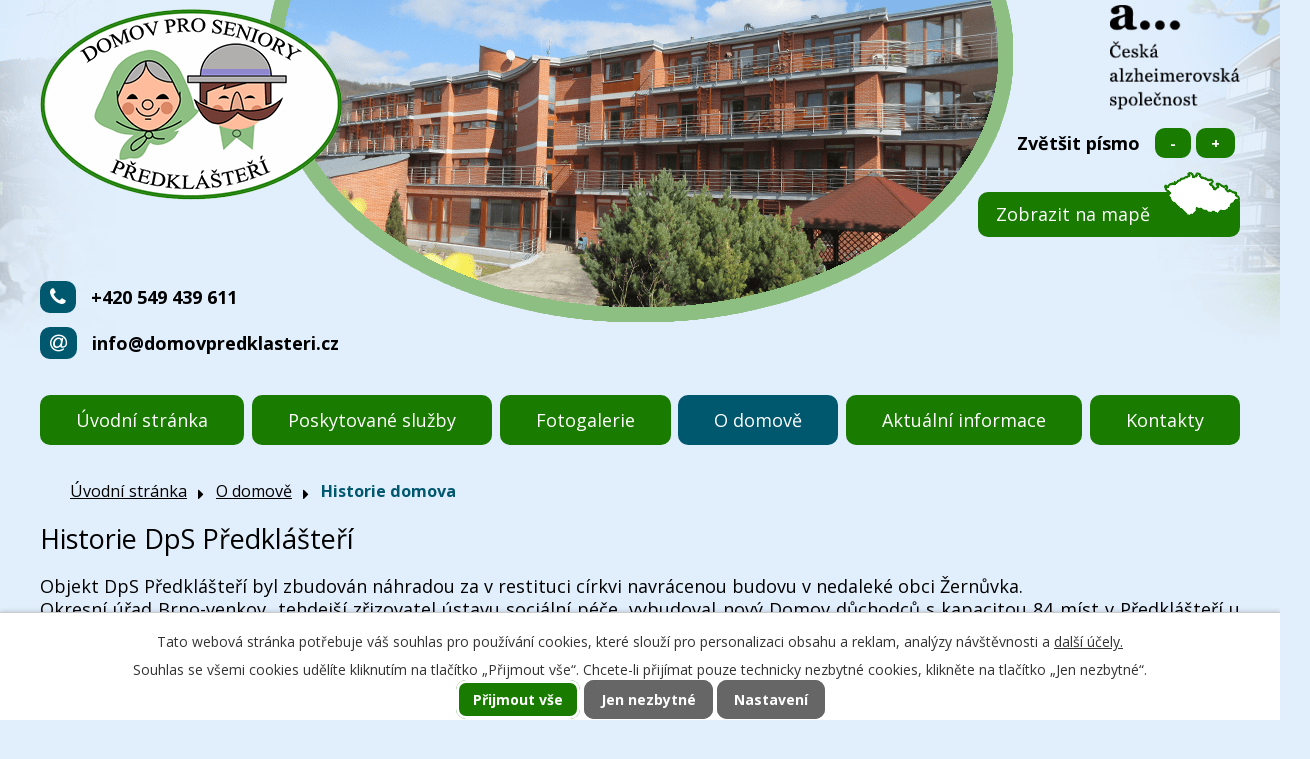

--- FILE ---
content_type: text/html; charset=utf-8
request_url: https://www.domovpredklasteri.cz/historie-domova
body_size: 5183
content:
<!DOCTYPE html>
<html lang="cs" data-lang-system="cs">
	<head>



		<!--[if IE]><meta http-equiv="X-UA-Compatible" content="IE=EDGE"><![endif]-->
			<meta name="viewport" content="width=device-width, initial-scale=1, user-scalable=yes">
			<meta http-equiv="content-type" content="text/html; charset=utf-8" />
			<meta name="robots" content="index,follow" />
			<meta name="author" content="Antee s.r.o." />
			<meta name="viewport" content="width=device-width, initial-scale=1, user-scalable=yes" />
<title>Historie domova | domovpredklasteri.cz</title>

		<link rel="stylesheet" type="text/css" href="https://cdn.antee.cz/jqueryui/1.8.20/css/smoothness/jquery-ui-1.8.20.custom.css?v=2" integrity="sha384-969tZdZyQm28oZBJc3HnOkX55bRgehf7P93uV7yHLjvpg/EMn7cdRjNDiJ3kYzs4" crossorigin="anonymous" />
		<link rel="stylesheet" type="text/css" href="/style.php?nid=TUVBQw==&amp;ver=1768399196" />
		<link rel="stylesheet" type="text/css" href="/css/libs.css?ver=1768399900" />
		<link rel="stylesheet" type="text/css" href="https://cdn.antee.cz/genericons/genericons/genericons.css?v=2" integrity="sha384-DVVni0eBddR2RAn0f3ykZjyh97AUIRF+05QPwYfLtPTLQu3B+ocaZm/JigaX0VKc" crossorigin="anonymous" />

		<script src="/js/jquery/jquery-3.0.0.min.js" ></script>
		<script src="/js/jquery/jquery-migrate-3.1.0.min.js" ></script>
		<script src="/js/jquery/jquery-ui.min.js" ></script>
		<script src="/js/jquery/jquery.ui.touch-punch.min.js" ></script>
		<script src="/js/libs.min.js?ver=1768399900" ></script>
		<script src="/js/ipo.min.js?ver=1768399889" ></script>
			<script src="/js/locales/cs.js?ver=1768399196" ></script>

			<script src='https://www.google.com/recaptcha/api.js?hl=cs&render=explicit' ></script>

		<link href="/uspechy-domova?action=atom" type="application/atom+xml" rel="alternate" title="Úspěchy domova">
		<link href="/aktuality?action=atom" type="application/atom+xml" rel="alternate" title="Aktuality">
<link href="https://fonts.googleapis.com/css?family=Open+Sans:400,700&amp;subset=latin-ext" rel="stylesheet">
<script>
ipo.api.live('.font-enlargement', function(el) {
$(el).prependTo(".header-contacts--right");
$(el).find("h4.newsheader").text("Zvětšit písmo");
$(el).find(".font-smaller").text("-");
$(el).find(".font-default").text("0");
$(el).find(".font-bigger").text("+");
});
</script>
<script>
ipo.api.live('.fulltextSearchForm', function(el) {
$(el).appendTo(".header-contacts--right");
});
</script>
<link href="/image.php?nid=3694&amp;oid=6355170" rel="icon" type="image/png">
<link rel="shortcut icon" href="/image.php?nid=3694&amp;oid=6355170">
<script>
ipo.api.live('#ipocopyright', function(el) {
$(el).insertAfter("#ipocontainer");
});
</script>
<script>
$(document).ready(function(){
$("#frmform-input2-pair .form-item-label").append("<span> - pro rychlejší komunikaci uvádějte prosím Vaše telefonní číslo");
});
</script>
	</head>

	<body id="page450991" class="subpage450991 subpage6355059"
			
			data-nid="3694"
			data-lid="CZ"
			data-oid="450991"
			data-layout-pagewidth="764"
			
			data-slideshow-timer="3"
			
						
				
				data-layout="responsive" data-viewport_width_responsive="1200"
			>



							<div id="snippet-cookiesConfirmation-euCookiesSnp">			<div id="cookieChoiceInfo" class="cookie-choices-info template_1">
					<p>Tato webová stránka potřebuje váš souhlas pro používání cookies, které slouží pro personalizaci obsahu a reklam, analýzy návštěvnosti a 
						<a class="cookie-button more" href="https://navody.antee.cz/cookies" target="_blank">další účely.</a>
					</p>
					<p>
						Souhlas se všemi cookies udělíte kliknutím na tlačítko „Přijmout vše“. Chcete-li přijímat pouze technicky nezbytné cookies, klikněte na tlačítko „Jen nezbytné“.
					</p>
				<div class="buttons">
					<a class="cookie-button action-button ajax" id="cookieChoiceButton" rel=”nofollow” href="/historie-domova?do=cookiesConfirmation-acceptAll">Přijmout vše</a>
					<a class="cookie-button cookie-button--settings action-button ajax" rel=”nofollow” href="/historie-domova?do=cookiesConfirmation-onlyNecessary">Jen nezbytné</a>
					<a class="cookie-button cookie-button--settings action-button ajax" rel=”nofollow” href="/historie-domova?do=cookiesConfirmation-openSettings">Nastavení</a>
				</div>
			</div>
</div>				<div id="ipocontainer">

			<div class="menu-toggler">

				<span>Menu</span>
				<span class="genericon genericon-menu"></span>
			</div>

			<span id="back-to-top">

				<i class="fa fa-angle-up"></i>
			</span>

			<div id="ipoheader">

				<a href="/" class="header-logo">
	<img src="/image.php?nid=3694&amp;oid=6355143" width="303" height="191" alt="logo Domov pro seniory">
</a>
<div class="header-contacts">
	<p class="header-contacts__item">
		<i class="fa fa-phone"></i> <a href="tel:+420549439611">+420 549 439 611</a>
	</p>
	<p class="header-contacts__item">
		<i class="fa fa-at"></i> <a href="mailto:info@domovpredklasteri.cz">info@domovpredklasteri.cz</a>
	</p>
</div>
<div class="header-contacts--right">
	<a class="header-contacts__mapa" href="https://goo.gl/maps/Pp4ibJa1uqC2" target="_blank">Zobrazit na mapě</a>
</div>
<a class="logo-vazka" href="http://www.alzheimer.cz/cals/" target="_blank">
	<img src="/image.php?nid=3694&amp;oid=10693499">
</a><div class="font-enlargement">
	<h4 class="newsheader">
		Změna velikosti písma
	</h4>
	<div class="newsbody">
		<a class="font-smaller" id="font-resizer-smaller">Menší<span class="font-icon"></span></a>
		<a class="font-default" id="font-resizer-default">Standardní</a>
		<a class="font-bigger" id="font-resizer-bigger">Větší<span class="font-icon"></span></a>
	</div>
</div>
<script >

	$(document).ready(function() {
		app.index.changeFontSize(
				'ipopage',
				document.getElementById('font-resizer-smaller'),
				document.getElementById('font-resizer-default'),
				document.getElementById('font-resizer-bigger')
		);
	});
</script>
			</div>

			<div id="ipotopmenuwrapper">

				<div id="ipotopmenu">
<h4 class="hiddenMenu">Horní menu</h4>
<ul class="topmenulevel1"><li class="topmenuitem1 noborder" id="ipomenu447236"><a href="/">Úvodní stránka</a></li><li class="topmenuitem1" id="ipomenu7764759"><a href="http://www.domovpredklasteri.cz/" target="_top">Poskytované služby</a><ul class="topmenulevel2"><li class="topmenuitem2" id="ipomenu8708907"><a href="http://www.domovpredklasteri.cz/index.php?nid=3694&amp;lid=cs&amp;oid=6355071" target="_top">Domov pro seniory</a></li><li class="topmenuitem2" id="ipomenu8708909"><a href="http://www.domovpredklasteri.cz/index.php?nid=3694&amp;lid=cs&amp;oid=6355085" target="_top">Domov se zvláštním režimem</a></li></ul></li><li class="topmenuitem1" id="ipomenu7766036"><a href="http://www.domovpredklasteri.cz/index.php?nid=3694&amp;lid=cs&amp;oid=452482" target="_top">Fotogalerie</a></li><li class="topmenuitem1 active" id="ipomenu6355059"><a href="/o-domove">O domově</a><ul class="topmenulevel2"><li class="topmenuitem2" id="ipomenu3739315"><a href="/aktuality">Aktuality</a></li><li class="topmenuitem2" id="ipomenu6443802"><a href="/kulturne-aktivizacni-program">Kulturně-aktivizační program</a></li><li class="topmenuitem2" id="ipomenu447237"><a href="/uspechy-domova">Úspěchy domova</a></li><li class="topmenuitem2 active" id="ipomenu450991"><a href="/historie-domova">Historie domova</a></li></ul></li><li class="topmenuitem1" id="ipomenu1902740"><a href="/Aktualni-informace">Aktuální informace</a></li><li class="topmenuitem1" id="ipomenu450999"><a href="/kontakty">Kontakty</a><ul class="topmenulevel2"><li class="topmenuitem2" id="ipomenu9816399"><a href="/navstevni-hodiny">Návštěvní hodiny</a></li></ul></li></ul>
					<div class="cleartop"></div>
				</div>
			</div>
			<div id="ipomain">
				
				<div id="ipomainframe">
					<div id="ipopage">
<div id="iponavigation">
	<h5 class="hiddenMenu">Drobečková navigace</h5>
	<p>
			<a href="/">Úvodní stránka</a> <span class="separator">&gt;</span>
			<a href="/o-domove">O domově</a> <span class="separator">&gt;</span>
			<span class="currentPage">Historie domova</span>
	</p>

</div>
						<div class="ipopagetext">
							<div class="text view-default content">
								

<div id="snippet--flash"></div>
								
																	<div class="paragraph">
<h1>Historie DpS Předklášteří </h1>
<p>Objekt DpS Předklášteří byl zbudován náhradou za v restituci církvi navrácenou budovu v nedaleké obci Žernůvka. <br>Okresní úřad Brno-venkov, tehdejší zřizovatel ústavu sociální péče, vybudoval nový Domov důchodců s kapacitou 84 míst v Předklášteří u Tišnova. Netradičně řešená, účelně a moderně zařízená bezbariérová stavba byla zkolaudována v srpnu 2001. </p>
<p>Dne 12. září 2001 bylo provedeno přestěhování obyvatel, zaměstnanců a v omezené míře také inventáře. </p>
<p>Od 1. 1. 2007 došlo ke změnám v souladu se zákonem o sociálních službách a také změně názvu na: Domov pro seniory Předklášteří. </p>
<p> </p>
<p><span class="bigger-text">Něco málo o </span><a href="http://dosa.cz" target="_blank" rel="noopener noreferrer"><span class="bigger-text">Domově sv. Alžběty na Žernůvce.</span></a></p>
<p>Historie domova je započata koupí usedlosti paní Vrzalové na Žernůvce u Tišnova, kde Kongregace Milosrdných sester III. řádu Sv. Františka vybudovala ozdravovnu pro sestry.</p>
<p>Stavba domu započala v březnu 1930 a již tohoto roku 19. listopadu byla vysvěcena. Dům je členěn na vlastní obytnou část a na kapli Panny Marie bolestné s farou.</p>
<p>Zvrat nastal během 2. světové války, kdy měl tento dům posloužit <br>pro německé děti z Říše.</p>
<p>V roce 1991 byl po skončení totality dům vrácen Kongregaci.</p>
<p>Po uplynutí desetileté ochranné lhůty, vyplývající ze zákona, žádala Kongregace objekt vrátit a použít pro své záměry.</p></div>
															</div>
						</div>
					</div>


										<div id="ipoleftblock">
												<div id="ipomenu">
<h4 class="hiddenMenu">Menu</h4>
<ul id="iposubmenu6355059"><li id="ipomenu3739315"><a href="/aktuality">Aktuality</a></li><li id="ipomenu6443802"><a href="/kulturne-aktivizacni-program">Kulturně-aktivizační program</a></li><li id="ipomenu447237"><a href="/uspechy-domova">Úspěchy domova</a></li><li id="ipomenu450991"><a href="/historie-domova" class="active">Historie domova</a></li></ul>
							<div class="hrclear"></div>
														<div class="hrclear"></div>
						</div>
						
						<div id="ipoleftblockin">
							<div class="ipolefttext">
								<div class="column-message">
	<div class="paragraph">
					
			</div>
</div>
<div class="column-message">
	<div class="paragraph">
					
			</div>
</div>
							</div>
						</div>
					</div>
					

					

					<div class="hrclear"></div>
					<div id="ipocopyright">
<div class="copyright">
	<div class="row odkazy-container">
	<div class="layout-container odkazy">
		<a class="action-button footer__item" href="/pracovni-prilezitosti">Pracovní příležitosti</a>
		<a class="action-button footer__item" href="/zajimave-odkazy">Zajímavé odkazy</a>
		<a class="action-button footer__item" href="/archiv">Archiv</a>
		<a class="action-button footer__item" href="/napiste-nam">Napište nám</a>
		<a class="action-button footer__item" href="/gdpr">GDPR</a>
		<a class="action-button footer__item" href="/ochrana-oznamovatelu">Ochrana oznamovatelů</a>
	</div>
</div>
<div class="row loga-container">
	<div class="layout-container loga">
		<a class="footer__item" href="https://www.kr-jihomoravsky.cz/" target="_blank">
			<img src="/image.php?nid=3694&amp;oid=6820238" alt="Jihomoravský kraj">
		</a>
		<a class="footer__item" href="https://www.mpsv.cz/cs/" target="_blank">
			<img src="/image.php?nid=3694&amp;oid=6355147" alt="MPSV">
		</a>
		<a class="footer__item" href="http://www.alzheimer.cz/cals/" target="_blank">
			<img src="/image.php?nid=3694&amp;oid=10693499" alt="ČALS">
		</a>
		<a class="footer__item" href="http://www.apsscr.cz/" target="_blank">
			<img src="/image.php?nid=3694&amp;oid=6355140" alt="Asociace poskytovatelů sociálních služeb ČR">
		</a>
	</div>
</div>
<div class="row antee">
	© 2026 Domov pro seniory Předklášteří, příspěvková organizace, <a href="mailto:reditel@domovpredklasteri.cz">Kontaktovat webmastera</a>, <span id="links"><a href="/prohlaseni-o-pristupnosti">Prohlášení o přístupnosti</a></span><br>ANTEE s.r.o. - <a href="https://www.antee.cz" rel="nofollow">Tvorba webových stránek</a>, Redakční systém IPO
</div>
</div>
					</div>
					<div id="ipostatistics">
<script >
	var _paq = _paq || [];
	_paq.push(['disableCookies']);
	_paq.push(['trackPageView']);
	_paq.push(['enableLinkTracking']);
	(function() {
		var u="https://matomo.antee.cz/";
		_paq.push(['setTrackerUrl', u+'piwik.php']);
		_paq.push(['setSiteId', 2122]);
		var d=document, g=d.createElement('script'), s=d.getElementsByTagName('script')[0];
		g.defer=true; g.async=true; g.src=u+'piwik.js'; s.parentNode.insertBefore(g,s);
	})();
</script>
<script >
	$(document).ready(function() {
		$('a[href^="mailto"]').on("click", function(){
			_paq.push(['setCustomVariable', 1, 'Click mailto','Email='+this.href.replace(/^mailto:/i,'') + ' /Page = ' +  location.href,'page']);
			_paq.push(['trackGoal', 4]);
			_paq.push(['trackPageView']);
		});

		$('a[href^="tel"]').on("click", function(){
			_paq.push(['setCustomVariable', 1, 'Click telefon','Telefon='+this.href.replace(/^tel:/i,'') + ' /Page = ' +  location.href,'page']);
			_paq.push(['trackPageView']);
		});
	});
</script>
					</div>

					<div id="ipofooter">
						
					</div>
				</div>
			</div>
		</div>
	</body>
</html>
